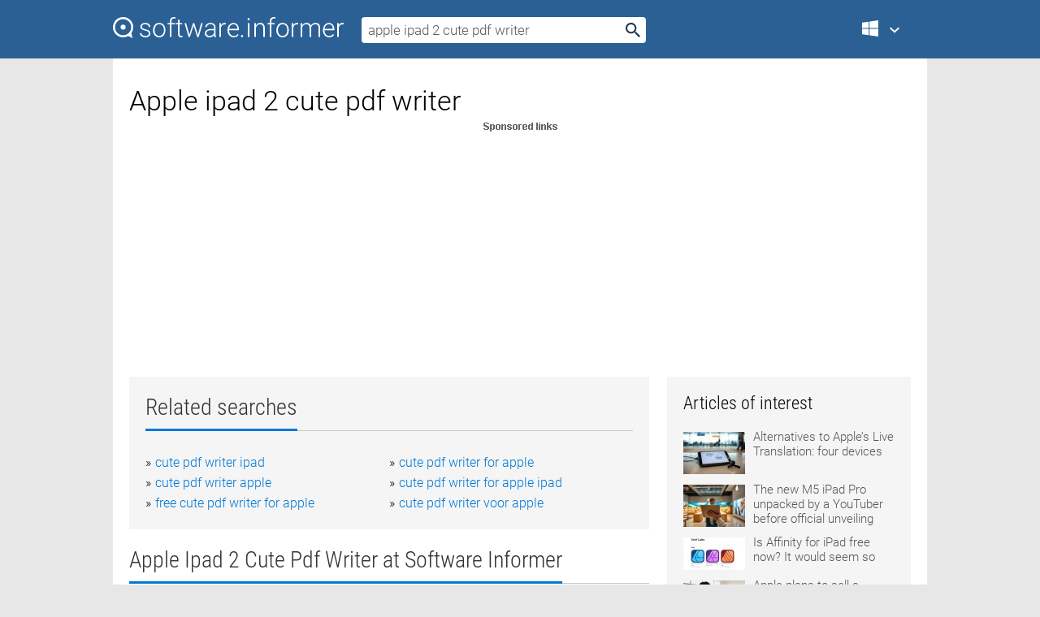

--- FILE ---
content_type: text/html; charset=utf-8
request_url: https://softwaretopic.informer.com/apple-ipad-2-cute-pdf-writer/
body_size: 9685
content:
<!DOCTYPE html>
<html lang="en">
<head>
    <meta charset="UTF-8" />
    <title>Apple ipad 2 cute pdf writer Free Download for Windows</title>
            <meta name="keywords" content="Apple ipad 2 cute pdf writer free Download for Windows, PDF Writer" />
                <meta name="description" content="Free download apple ipad 2 cute pdf writer Files at Software Informer. The bioPDF PDF Writer works as a Microsoft Windows printer and allows you..." />
        <meta name="viewport" content="width=device-width, initial-scale=1" />
    <link rel="shortcut icon" href="https://software.informer.com/favicon.ico" type="image/x-icon" />
            <link rel="canonical" href="https://softwaretopic.informer.com/apple-ipad-2-cute-pdf-writer/"/>
        
    <link rel="preconnect" href="//img.informer.com">
    <link rel="dns-prefetch" href="//img.informer.com">
    <link rel="preconnect" href="//i.informer.com">
    <link rel="dns-prefetch" href="//i.informer.com">
        <link rel="preconnect" href="//www.google-analytics.com">
    <link rel="dns-prefetch" href="//www.google-analytics.com">
    <link rel="preconnect" href="//pagead2.googlesyndication.com">
    <link rel="dns-prefetch" href="//pagead2.googlesyndication.com">
        <link rel="preconnect" href="//hits.informer.com">
    <link rel="dns-prefetch" href="//hits.informer.com">
    <link rel="preload" href="https://img.informer.com/style/fonts/roboto2.ttf" as="font" crossorigin="anonymous">
    <link rel="preload" href="https://img.informer.com/style/fonts/roboto3.ttf" as="font" crossorigin="anonymous">
    <link rel="preload" href="https://img.informer.com/style/fonts/roboto5.ttf" as="font" crossorigin="anonymous">
    <link rel="preload" href="https://img.informer.com/style/fonts/roboto6.ttf" as="font" crossorigin="anonymous">
    <link rel="preload" href="https://img.informer.com/style/fonts/roboto7.ttf" as="font" crossorigin="anonymous"> 

    
    <style>@font-face{font-family:Roboto;font-display:swap;font-style:normal;font-weight:300;src:local('Roboto Light'),local('Roboto-Light'),url(https://img.informer.com/style/fonts/roboto2.ttf) format('truetype')}@font-face{font-family:Roboto;font-display:swap;font-style:normal;font-weight:400;src:local('Roboto'),local('Roboto-Regular'),url(https://img.informer.com/style/fonts/roboto3.ttf) format('truetype')}@font-face{font-family:Roboto;font-display:swap;font-style:normal;font-weight:700;src:local('Roboto Bold'),local('Roboto-Bold'),url(https://img.informer.com/style/fonts/roboto5.ttf) format('truetype')}@font-face{font-family:'Roboto Condensed';font-display:swap;font-style:normal;font-weight:300;src:local('Roboto Condensed Light'),local('RobotoCondensed-Light'),url(https://img.informer.com/style/fonts/roboto6.ttf) format('truetype')}@font-face{font-family:'Roboto Condensed';font-display:swap;font-style:normal;font-weight:400;src:local('Roboto Condensed'),local('RobotoCondensed-Regular'),url(https://img.informer.com/style/fonts/roboto7.ttf) format('truetype')}
body,div,h1,h2,h3,img,li,p,span,ul{padding:0;margin:0}h1,h2,h3{font-weight:300}body img{border:none}li,ul{list-style:none}a,body img,input{outline:none}a{text-decoration:none;color:#0078d6}.container,body{width:100%;box-sizing:border-box}body{height:100%;min-height:100%;min-width:990px;position:relative;font:300 16px "Roboto","Segoe Ui","Helvetica","Ubuntu Regular","Arial",sans-serif;background:#e7e7e7}body>.wrapper_content{background:#fff}body>.wrapper_content .container{padding-left:20px;padding-right:20px}.container{max-width:1010px;margin:auto}.wrapper_content{width:1010px;margin:auto}.header{height:72px;width:100%;min-width:970px;box-sizing:border-box;background-color:#2b6095}.logo{display:block;float:left;width:284px;height:26px;margin-top:21px;margin-left:0}.wrapper_search{margin-left:22px;margin-top:16px;position:relative}.header .wrapper_search{float:left}.wrapper_search input[type=text]{font:17px/32px "Roboto","Segoe Ui","Helvetica","Ubuntu Regular","Arial",sans-serif;border:none;padding:0 46px 0 8px;width:350px;height:32px;color:#5a5a5a!important;display:block;box-sizing:border-box;font-weight:300;margin-top:5px;-o-border-radius:4px;-ms-border-radius:4px;border-radius:4px}.wrapper_search .search_btn{border:none;outline:none;display:block;width:24px;height:24px;position:absolute;top:9px;right:4px;background-color:transparent}.header .right{margin-top:25px;float:right}.wrapper_platform{width:52px;position:relative;float:left;margin-left:28px}.wrapper_platform a:before,.wrapper_platform:before{content:'';display:block;width:24px;height:24px;position:absolute}.wrapper_platform:before{right:0;z-index:5001;top:0}.platform_dropdown a,.wrapper_platform a{position:relative;padding:0 0 0 34px;font-size:18px;color:#39a6ff}.wrapper_platform a:before{left:0;top:-1px}.platform_dropdown,.platforms a.mac:after,.platforms a.windows:after{display:none}.platform_dropdown a{color:#777;display:block;line-height:40px;height:40px;font-size:16px!important}.platform_dropdown a:before{left:12px;top:6px}.header .auth-wrap{position:relative;float:right;margin-left:28px;margin-top:-7px}.header .login_user,.navigation a{display:block;box-sizing:border-box}.header .login_user{overflow:hidden;border-radius:100%;width:36px;height:36px}.header .login_user img{max-width:100%;max-height:100%;border-radius:100%;box-sizing:border-box;width:36px;height:36px}.navigation a{color:#fff;width:100%;height:100%;padding-left:68px;font-size:18px;line-height:40px;position:relative}.navigation a:before,.platforms a:before{content:'';display:block;width:20px;height:20px;position:absolute;left:0;top:0}.platforms{margin-bottom:10px;position:absolute;z-index:50;width:100%;overflow:hidden}.platforms a{background-color:#f5f5f5;border-bottom:1px solid #dce1e5;font-size:18px;padding:14px 0 14px 46px;color:#000;line-height:normal;min-height:48px}.platforms a:before{width:24px;height:24px;left:12px;top:11px}.main_container{margin:auto;padding-top:32px;padding-bottom:30px;min-height:834px}@media all and (max-width:1410px){body:before{display:none}.wrapper_search{margin-left:22px}.wrapper_content{margin:auto;width:1002px}.main_container{margin:auto;min-height:1000px}}@media all and (max-width:1250px){.header{min-width:0}.header .right{padding-right:16px}.header .auth-wrap{margin-left:16px}.wrapper_search input,.wrapper_search input[type=text]{width:370px}.platforms{width:300px;box-shadow:0 0 9px 0 rgba(110,110,110,.34)}.wrapper_content{width:1002px!important;max-width:100%;margin:0 auto}.navigation a{font-size:0;width:114px;height:auto}.platforms a{font-size:18px;width:100%}.main_container{min-height:0;margin:0 auto}}@media all and (max-width:990px){.wrapper_content{width:100%!important}}.adst3{float:right;width:300px;min-height:600px}.title_block{position:relative;margin-bottom:16px}.title_block .headline{color:#333;border-bottom:1px solid #c7c7c7;font:300 28px "Roboto Condensed","Segoe Ui","Helvetica Neue","Ubuntu","Roboto","Arial","Helvetica",sans-serif}.title_block .headline>span{display:inline-block;position:relative;padding-right:16px;padding-bottom:10px}.title_block .headline>span:before{content:'';display:block;width:100%;height:3px;position:absolute;bottom:-1px;left:0;background-color:#0078d6}.title_block h3,h1{display:inline-block}.stars,h1{overflow:hidden}h1{line-height:45px;white-space:normal;text-overflow:ellipsis;max-width:100%;font-size:34px;margin-top:0}.stars{width:73px;height:12px;margin-bottom:10px;margin-top:4px}.adst3{padding:0;margin:0 0 20px 22px}.top_b{width:100%;margin-bottom:20px;max-height:100px}.wrapper_cnt{width:640px;float:left;margin-bottom:40px}@media all and (max-width:600px){.title_block .headline{font-size:18px;font-weight:400}.title_block .headline>span:before{height:2px}}.title_block h3{font-size:26px}.title_block span{font-size:26px}.rprog_rvw{padding:5px 0 0 46px;font-size:14px}.icon32{float:left;width:32px;height:32px;margin:0 10px 10px 0}.ttl1{margin:0;overflow:hidden;font-size:30px;font-weight:100}.ttl{font:200 22px "Roboto Condensed","Segoe Ui","Helvetica Neue","Ubuntu","Roboto","Arial","Helvetica",sans-serif;padding:20px 0;clear:left}.ttl3{font:300 22px "Roboto Condensed","Segoe Ui","Helvetica Neue","Ubuntu","Roboto","Arial","Helvetica",sans-serif;padding:8px;text-align:center;background-color:#f0f0f0;margin-bottom:20px}.tbl_ttl span{padding-right:15px;color:#ababab;white-space:nowrap}.tbl_ttl span:first-child{white-space:normal}.sub{padding:20px 0}.spnsrd{width:91px;height:13px;display:block;margin:auto;background:url(https://img.informer.com/images/v2/term.png) 0 -130px no-repeat}.tbl_ttl span.stars{display:inline-block;height:11px;width:67px;background:url(https://img.informer.com/images/v2/term.png) no-repeat;padding:0;margin:0 4px 0 0}.tbl_ttl span.stars5{background-position:0 0}.tbl_ttl span.developer{width:11px;background:url(https://img.informer.com/images/v2/term.png) no-repeat -79px -92px}.tbl_ttl span.developer,.tbl_ttl span.license,.tbl_ttl span.user{display:inline-block;height:11px;padding:0}.tbl_ttl span.user{background:url(https://img.informer.com/images/v2/term.png) no-repeat -82px -66px;width:9px}.tbl_ttl span.license{width:10px;background:url(https://img.informer.com/images/v2/term.png) no-repeat -81px -14px}.rltdsrch ul{line-height:1.6;padding-top:10px}.rltdsrch ul li{display:inline-block;width:46%;margin-right:20px;list-style-type:none;white-space:nowrap}.rltdsrch li:before{content:"»";margin-right:5px}.rltdsrch a{text-decoration:none}.search_item{padding:0 0 5px;margin:15px 0 0;clear:both;border-bottom:1px solid #d0d0d0}.search_item:after{display:block;content:'';clear:both}.search_item:last-child{border-bottom:none}.search_item:last-child:after{padding-bottom:10px!important}.pr_info{float:left;max-width:71%}.pr_title{display:inline-block;max-width:440px;position:relative;white-space:nowrap}.pr_title a{font-size:24px;font-weight:100;line-height:32px;display:block;float:left;padding:0;white-space:pre-line}.search_item .pr_dnld{position:relative;width:130px;float:right;margin:10px 0 10px 10px}.prterm_info_a{position:relative;top:0;display:block;width:90px;text-align:center;color:#fff;background-color:#7fba00;font-size:18px;line-height:41px;height:40px;padding:0 20px;-o-border-radius:5px;-ms-border-radius:5px;border-radius:5px}.prog_text_full{font-size:14px;color:#828282}.prog_text_full span{font-weight:400;display:inline-block;background:#ececec;color:#333}.prog_text_full:before{content:'... '}.prog_text_full:after{content:'...'}.pr_icon,.rprog .pr_dnld{float:left;position:relative}.rprog .pr_dnld{float:right;margin-left:4%;margin-right:0;margin-top:0;min-width:91px}.program_item{margin-bottom:20px}.btn_dnld{color:#fff;background-color:#689f38;font-size:14px;line-height:25px;padding:0 32px 0 7px;position:relative;display:block;border-radius:5px;font-weight:400}.btn_dnld:before{content:'';display:block;position:absolute;top:5px;right:8px;width:15px;height:15px}p{margin-bottom:5px}.user_rate{float:left;width:75px;text-align:center;color:#ababab;font-size:14px;margin-top:5px;margin-left:35px}.set_pr_rate{line-height:1;position:relative}.set_pr_rate span{position:absolute;left:75px}.set_pr_rate div{background:url(https://img.informer.com/images/v2/rate.png) 0 0 no-repeat;height:11px;width:67px;display:inline-block;margin-bottom:2px}div.erate5{background-position:0 -217px}.articl img{float:left;margin:3px 10px 10px 0;max-width:76px}.articl div{clear:left;margin-top:0;overflow:hidden}.articl a,.srch_most a{color:#555}.articl div a{padding-bottom:10px;display:block;font-size:15px}.srch_most{line-height:1.5}.srch_most span.srchmost{display:block;height:22px;margin-bottom:14px;width:100%}.block{background:#f5f5f5;padding:20px;margin:0 0 20px}body>.wrapper_content{overflow-x:hidden}.wrapper_platform>a{color:transparent;width:18px;display:inline-block}.menu_button,.search_button{position:absolute;top:50%;margin-top:-16px;padding:5px;width:22px;height:22px;z-index:650;display:none;font-size:0}.menu_button{background:url(//img.informer.com/images/v2/menu_sprite.png) no-repeat -22px -74px;left:10px}.search_button{right:10px}@media all and (max-width:1250px) and (min-width:997px){.header{z-index:100}.navigation a{font-size:15px;width:auto}.navigation>a{font-size:0}.platforms{box-shadow:none}}@media all and (max-width:1027px){body{min-width:320px}}@media only screen and (max-width:996px){.adapt3 .logo img,.header .right,.header .wrapper_search{display:none}.menu_button,.search_button{display:block}.header{background-color:#003a68;height:56px;position:relative}.logo{display:block;position:absolute;margin:17px 0 0 -109px;left:50%;right:0;height:20px;width:218px}.adapt3 .logo .logo_m{height:56px;margin-top:-18px}header .right_overlay{display:none;position:fixed;margin-left:246px;top:0;bottom:0;width:1000px;background-color:rgba(0,0,0,.7);z-index:1000}.navigation a{font-size:15px;width:auto;color:#333}.platforms{width:100%;box-shadow:none}.header .auth-wrap{float:none;margin:0;background-color:#003a68;height:56px;padding:10px 18px;box-sizing:border-box}.header .login_user{float:left;margin-right:10px}.wrapper_platform{position:absolute;top:178px;margin:0;left:0;right:0;float:none;width:auto}.wrapper_platform.for_mobiles .platform_dropdown{display:block!important;width:100%;position:absolute;top:-122px;left:0;z-index:5000;box-sizing:border-box}.wrapper_platform.for_mobiles .windows:first-child{display:none}.platforms a,.wrapper_platform a,.wrapper_platform>a{font-size:16px!important;line-height:inherit;height:auto;color:#333;padding:10px 18px 10px 72px;display:block;text-decoration:none;min-height:0;background-color:#fff}.platforms a{border-bottom:none}.navigation a:before,.platforms a:before{content:'';display:block;width:24px;height:24px;position:absolute;left:18px;top:50%;margin-top:-12px}.wrapper_platform:before{display:none}.wrapper_platform a:before{left:18px;top:50%;margin-top:-12px}.wrapper_content{width:100%;margin:0}.container{max-width:none}.main_container{padding:20px 15px}.wrapper_cnt.wrapper_cnt{width:100%;float:none}body.adapt3 .adst3{padding:0;width:100%;min-height:inherit;margin:auto auto 35px}}@media all and (max-width:600px){.aa-300{width:100%;max-height:250px}.main_container{padding:10px}h1{font-size:18px;line-height:24px;font-weight:400}}@media only screen and (max-width:424px){.logo{width:194px;margin:19px 0 0 -97px}.adapt3 .logo .logo_m{margin-top:-20px}}</style></head>
<body class="adapt3 main3">

<header>
<div class="header" id="top">
    <div class="wrapper_content">
        <a href="javascript:void(0)" class="menu_button">Menu</a>
        <a href="https://softwaretopic.informer.com/" class="logo"
            title="Software downloads and reviews">
            <img src="https://img.informer.com/images/v3/logo_si_white.svg" alt="Software Informer"/>
            <div class="logo_m"></div>
        </a>
        <div class="wrapper_search">
                        <form onsubmit="if(this.search.value==='apple ipad 2 cute pdf writer' || this.search.value.replace(/\s/g, '')==='')
                {alert('Please type in your search query');return false;}
                this.go.disabled=true; this.go.className='search_btn search_btn2';" id="search_form"
                action="https://software.informer.com/search/" method="get" accept-charset="utf-8" class="searchform">
                <input type="text" name="search" size="18" maxlength="256" id="search_inp"
                        onfocus="this.setAttribute('autocomplete','off');if(this.value=='apple ipad 2 cute pdf writer')
                        {this.value=''; this.style.color='#000'}"
                        onblur="if(this.value==='') {this.value='apple ipad 2 cute pdf writer'; this.style.color='#999';}"
                        onkeyup="ajax_showOptions(this,'',event);"
                        style="color:#999"
                        value="apple ipad 2 cute pdf writer" />
                <input type="submit" class="search_btn" name="go" value="&nbsp;" id="go"/>
            </form>
        </div>
        <div class="right">
            <div class="wrapper_platform navigation for_mobiles" onclick="show_cat()">
                <a href="javascript:void(0);" class="windows">Windows</a>
                <div class="platform_dropdown platforms" style="display:none;">
                <nav>
                    <a href="https://macdownload.informer.com/" class="mac">Mac</a>
                    <a href="https://software.informer.com/" class="windows">Windows</a>
                </nav>
                </div>
            </div>
            <div id="auth-block" class="auth-wrap"></div>
        </div>

        <a href="javascript:void(0);" onclick="wrpr_search()" class="search_button">Search</a>
    </div>
</div>

<div class="right_overlay" onclick="um_hide()"></div>

</header>


<div class="wrapper_content with_line">
    <div class="container main_container">

                <script>
            var img = new Image(1,1);
            img.src = "https://softwaretopic.informer.com/ajax/log_hit2.php?f=&r=" + Math.round(100000 * Math.random());
        </script>
        
        <div class="ttl1">
    <h1 class="h1">Apple ipad 2 cute pdf writer</h1>
</div>

    <span class="spnsrd"></span>
<div class="top_b">
    <script async src="//pagead2.googlesyndication.com/pagead/js/adsbygoogle.js"></script>
<!-- Softwaretopic / Leaderboard (970x90) ATF -->
<ins class="adsbygoogle"
    style="display:block"
    data-ad-client="ca-pub-4821006852914359"
    data-ad-slot="5514242228"
    data-ad-format="auto"
    ></ins>
<script>
 (adsbygoogle = window.adsbygoogle || []).push({});
</script>
</div>

<div class="wrapper_cnt">
        <div class="rltdsrch block a_black">
        <div class="title_block">
            <div class="headline"><div><h3>Related searches</h3></div></div>
        </div>
        <ul>
                            <li><a href="/cute-pdf-writer-ipad/">cute pdf writer ipad</a></li>
                            <li><a href="/cute-pdf-writer-for-apple/">cute pdf writer for apple</a></li>
                            <li><a href="/cute-pdf-writer-apple/">cute pdf writer apple</a></li>
                            <li><a href="/cute-pdf-writer-for-apple-ipad/">cute pdf writer for apple ipad</a></li>
                            <li><a href="/free-cute-pdf-writer-for-apple/">free cute pdf writer for apple</a></li>
                            <li><a href="/cute-pdf-writer-voor-apple/">cute pdf writer voor apple</a></li>
                    </ul>
    </div>
    
    <div class="title_block">
        <div class="headline"><div><h3>Apple Ipad 2 Cute Pdf Writer</h3> at Software Informer</div></div>
    </div>
    <div id="search_r">
            <!-- search_rn -->
                    <div class="search_item">
                <div class="pr_icon">
                                            <img src="https://img.informer.com/icons/png/32/2751/2751098.png" class="icon32" alt="PDF Writer"/>
                                    </div>
                <div class="pr_info">
                    <div class="pr_title">
                        <a href="https://pdf-writer3.software.informer.com/" title="PDF Writer 2025.2.0.2">PDF Writer 2025.2.0.2</a>
                                                    <span class="free">Free</span>
                                            </div>
                    <p class="prog_text">A Windows printer that creates PDF documents from any application.</p>
                    <p class="prog_text_full">The bioPDF <span>PDF</span> <span>Writer</span> works as a  ...  you to <span>write</span> <span>PDF</span> documents from </p>                </div>
                    <div class="user_rate">
                        <div class="set_pr_rate">
                            <div class="erate4" title="8 votes"></div><span>8</span>
                                                    </div>
                    </div>
                                    <div class="pr_dnld">
                        <a target="_blank" class="prterm_info_a" href="https://pdf-writer3.software.informer.com/">Download</a>
                    </div>
                
            </div>
            </div>
            <span class="spnsrd"></span>
        <div class="aa-300" style="margin: 0 0 25px 0; padding: 0; text-align: center;">
        <script async src="//pagead2.googlesyndication.com/pagead/js/adsbygoogle.js"></script>
<!-- Softwaretopic / Leaderboard #2 (468x60) ATF -->
<ins class="adsbygoogle"
    style="display:block"
    data-ad-client="ca-pub-4821006852914359"
    data-ad-slot="8247382627"
    data-ad-format="auto"
    ></ins>
<script>
    (adsbygoogle = window.adsbygoogle || []).push({});
</script>
    </div>

    <div class="tbl_ttl clearfix">
    </div>            <div style="padding:0 0 20px 46px;">
            <a href="#nonreviewed">See non-reviewed apple ipad 2 cute pdf writer software</a>
        </div>
        <div class="space2"> </div>

    <div class="ttl3">
        More Apple Ipad 2 Cute Pdf Writer    </div>
    <div class="space2"> </div>

    <div class="title_block">
        <div class="headline"><div>Apple Ipad 2 Cute Pdf Writer in introduction</div></div>
    </div>
        <div class="tbl_ttl clearfix">
            <!-- search_rn -->
        			<div class="program_item">
							<img src="https://img.informer.com/icons/png/32/37/37758.png" class="icon32" alt="PDF Writer Pro"/>
			
			<div class="rprog">
				<h2 class="rprog">
					<a href="https://pdf-writer-pro.informer.com/" title="PDF Writer Pro 2.0">PDF Writer Pro 2.0</a>
				</h2>
									<div class="pr_dnld">
						<a target="_blank" class="btn_dnld" href="https://pdf-writer-pro.informer.com/">Download</a>
					</div>
							</div>
			<div class="rprog_rvw">
									<span>
						<span title="4.6" class="stars stars5"></span> 5					</span>
													<span><span class="developer"></span>&nbsp;Amic Utilities</span>
													<span><span class="user"></span>&nbsp;743</span>
				
									<span><span class="license"></span>&nbsp;Shareware</span>
											</div>
			<div style="padding:5px 0 5px 46px;">PDF Writer Pro enables you to convert any document into a pdf file.</div>
           </div>
        			<div class="program_item">
							<img src="https://img.informer.com/icons/png/32/8789/8789287.png" class="icon32" alt="PDF Writer - bioPDF"/>
			
			<div class="rprog">
				<h2 class="rprog">
					<a href="https://pdf-writer-biopdf.informer.com/" title="PDF Writer - bioPDF 14.5.0.2974">PDF Writer - bioPDF 14.5.0.2974</a>
				</h2>
									<div class="pr_dnld">
						<a target="_blank" class="btn_dnld" href="https://pdf-writer-biopdf.informer.com/">Download</a>
					</div>
							</div>
			<div class="rprog_rvw">
									<span>
						<span title="3.7" class="stars stars4"></span> 3					</span>
													<span><span class="developer"></span>&nbsp;bioPDF</span>
													<span><span class="user"></span>&nbsp;6,526</span>
				
									<span><span class="license"></span>&nbsp;Shareware</span>
											</div>
			<div style="padding:5px 0 5px 46px;">Create PDF documents from Windows applications using a virtual printer.</div>
           </div>
        			<div class="program_item">
							<img src="https://img.informer.com/icons/png/32/4722/4722282.png" class="icon32" alt="PDFill PDF Writer"/>
			
			<div class="rprog">
				<h2 class="rprog">
					<a href="https://pdfill-pdf-writer.software.informer.com/" title="PDFill PDF Writer 9.0.9">PDFill PDF Writer 9.0.9</a>
				</h2>
									<div class="pr_dnld">
						<a target="_blank" class="btn_dnld" href="https://pdfill-pdf-writer.software.informer.com/">Download</a>
					</div>
							</div>
			<div class="rprog_rvw">
									<span>
						<span title="4.3" class="stars stars4"></span> 9					</span>
													<span><span class="developer"></span>&nbsp;PlotSoft L.L.C.</span>
													<span><span class="user"></span>&nbsp;38</span>
				
									<span><span class="license"></span>&nbsp;Freeware</span>
											</div>
			<div style="padding:5px 0 5px 46px;">Completely FREE PDF Writer, PDF Printer, PDF Creator or PDF Converter.</div>
           </div>
        			<div class="program_item">
							<img src="https://img.informer.com/icons/png/32/3687/3687240.png" class="icon32" alt="Lizard Safeguard PDF Writer"/>
			
			<div class="rprog">
				<h2 class="rprog">
					<a href="https://lizard-safeguard-pdf-writer.software.informer.com/" title="Lizard Safeguard PDF Writer 3.0.8">Lizard Safeguard PDF Writer 3.0.8</a>
				</h2>
									<div class="pr_dnld">
						<a target="_blank" class="btn_dnld" href="https://lizard-safeguard-pdf-writer.software.informer.com/">Download</a>
					</div>
							</div>
			<div class="rprog_rvw">
									<span>
						<span title="3" class="stars stars3"></span> 2					</span>
													<span><span class="developer"></span>&nbsp;LockLizard</span>
													<span><span class="user"></span>&nbsp;41</span>
				
									<span><span class="license"></span>&nbsp;Shareware</span>
											</div>
			<div style="padding:5px 0 5px 46px;">It stops unauthorized distribution of your PDF documents and files.</div>
           </div>
        			<div class="program_item">
							<img src="https://img.informer.com/images/default_icon/default_32_0.png" class="icon32" alt="PDF-Writer.NET for Visual Studio .NET"/>
			
			<div class="rprog">
				<h2 class="rprog">
					<a href="https://pdf-writer-netv6-4-0-0-build-enterprise.software.informer.com/" title="PDF-Writer.NET for Visual Studio .NET 6.50.205">PDF-Writer.NET for Visual Studio .NET 6.50.205</a>
				</h2>
									<div class="pr_dnld">
						<a target="_blank" class="btn_dnld" href="https://pdf-writer-netv6-4-0-0-build-enterprise.software.informer.com/">Download</a>
					</div>
							</div>
			<div class="rprog_rvw">
													<span><span class="developer"></span>&nbsp;dbAutoTrack Ltd.</span>
													<span><span class="user"></span>&nbsp;20</span>
				
									<span><span class="license"></span>&nbsp;Shareware</span>
											</div>
			<div style="padding:5px 0 5px 46px;">It is a program designed for creating standard PDF files from their apps.</div>
           </div>
            </div>
            <div class="title_block">
            <div class="headline"><div>Additional titles, containing apple ipad 2 cute pdf writer</div></div>
        </div>
        <div class="tbl_ttl clearfix">
            <!-- search_rn -->
        			<div class="program_item">
							<img src="https://img.informer.com/icons/png/32/2450/2450818.png" class="icon32" alt="3herosoft DVD to iPad Converter"/>
			
			<div class="rprog">
				<h2 class="rprog">
					<a href="https://3herosoft-dvd-to-ipad-converter.software.informer.com/" title="3herosoft DVD to iPad Converter 4.1.0.0503">3herosoft DVD to iPad Converter 4.1.0.0503</a>
				</h2>
									<div class="pr_dnld">
						<a target="_blank" class="btn_dnld" href="https://3herosoft-dvd-to-ipad-converter.software.informer.com/">Download</a>
					</div>
							</div>
			<div class="rprog_rvw">
													<span><span class="developer"></span>&nbsp;3herosoft</span>
													<span><span class="user"></span>&nbsp;7</span>
				
									<span><span class="license"></span>&nbsp;Shareware</span>
											</div>
			<div style="padding:5px 0 5px 46px;">3herosoft DVD to iPad Converter hekps Apple iPad users to watch DVD movies.</div>
           </div>
        			<div class="program_item">
							<img src="https://img.informer.com/icons/png/32/2856/2856407.png" class="icon32" alt="Eahoosoft DVD to iPad Converter"/>
			
			<div class="rprog">
				<h2 class="rprog">
					<a href="https://eahoosoft-dvd-to-ipad-converter.software.informer.com/" title="Eahoosoft DVD to iPad Converter 2.01">Eahoosoft DVD to iPad Converter 2.01</a>
				</h2>
									<div class="pr_dnld">
						<a target="_blank" class="btn_dnld" href="https://eahoosoft-dvd-to-ipad-converter.software.informer.com/">Download</a>
					</div>
							</div>
			<div class="rprog_rvw">
									<span>
						<span title="5" class="stars stars5"></span> 15					</span>
													<span><span class="developer"></span>&nbsp;Eahoosoft, Inc.</span>
													<span><span class="user"></span>&nbsp;4</span>
				
									<span><span class="license"></span>&nbsp;Shareware</span>
											</div>
			<div style="padding:5px 0 5px 46px;">It is designed for Apple iPad users to watch DVD movies on iPad’s screen.</div>
           </div>
        			<div class="program_item">
							<img src="https://img.informer.com/icons/png/32/3128/3128764.png" class="icon32" alt="PDFill FREE PDF and Image Writer"/>
			
			<div class="rprog">
				<h2 class="rprog">
					<a href="https://pdfill-free-pdf-and-image-writer.software.informer.com/" title="PDFill FREE PDF and Image Writer 10.0">PDFill FREE PDF and Image Writer 10.0</a>
				</h2>
									<div class="pr_dnld">
						<a target="_blank" class="btn_dnld" href="https://pdfill-free-pdf-and-image-writer.software.informer.com/">Download</a>
					</div>
							</div>
			<div class="rprog_rvw">
									<span>
						<span title="3.7" class="stars stars4"></span> 3					</span>
													<span><span class="developer"></span>&nbsp;PlotSoft LLC</span>
													<span><span class="user"></span>&nbsp;61</span>
				
									<span><span class="license"></span>&nbsp;Freeware</span>
											</div>
			<div style="padding:5px 0 5px 46px;">Completely FREE PDF Writer, PDF Printer, PDF Creator or PDF Converter...</div>
           </div>
        			<div class="program_item">
							<img src="https://img.informer.com/icons/png/32/200/200690.png" class="icon32" alt="PDF Printer"/>
			
			<div class="rprog">
				<h2 class="rprog">
					<a href="https://pdf-printer.software.informer.com/" title="PDF Printer 1.0">PDF Printer 1.0</a>
				</h2>
									<div class="pr_dnld">
						<a target="_blank" class="btn_dnld" href="https://pdf-printer.software.informer.com/">Download</a>
					</div>
							</div>
			<div class="rprog_rvw">
													<span><span class="developer"></span>&nbsp;DigiTech Solutions</span>
													<span><span class="user"></span>&nbsp;147</span>
				
											</div>
			<div style="padding:5px 0 5px 46px;">PDF Print Pro combines the three-in-one functionality of a PDF writer, PDF print.</div>
           </div>
        			<div class="program_item">
							<img src="https://img.informer.com/icons/png/32/63/63970.png" class="icon32" alt="e-PDF Document Converter"/>
			
			<div class="rprog">
				<h2 class="rprog">
					<a href="https://e-pdf-document-converter.software.informer.com/" title="e-PDF Document Converter 2.1.0.1">e-PDF Document Converter 2.1.0.1</a>
				</h2>
									<div class="pr_dnld">
						<a target="_blank" class="btn_dnld" href="https://e-pdf-document-converter.software.informer.com/">Download</a>
					</div>
							</div>
			<div class="rprog_rvw">
									<span>
						<span title="3.4" class="stars stars3"></span> 29					</span>
													<span><span class="developer"></span>&nbsp;e-PDFConverter Inc</span>
													<span><span class="user"></span>&nbsp;151</span>
				
									<span><span class="license"></span>&nbsp;Shareware</span>
											</div>
			<div style="padding:5px 0 5px 46px;">batch create pdf from any application with pdf writer and pdf creator.</div>
           </div>
        			<div class="program_item">
							<img src="https://img.informer.com/icons/png/32/74/74309.png" class="icon32" alt="NowPDF Writer"/>
			
			<div class="rprog">
				<h2 class="rprog">
					<a href="https://nowpdf-writer.software.informer.com/" title="NowPDF Writer 1.0.0.1">NowPDF Writer 1.0.0.1</a>
				</h2>
									<div class="pr_dnld">
						<a target="_blank" class="btn_dnld" href="https://nowpdf-writer.software.informer.com/">Download</a>
					</div>
							</div>
			<div class="rprog_rvw">
													<span><span class="developer"></span>&nbsp;NowPDF and InternetEx, LLC</span>
													<span><span class="user"></span>&nbsp;6</span>
				
									<span><span class="license"></span>&nbsp;Commercial</span>
											</div>
			<div style="padding:5px 0 5px 46px;">The NowPDF Writer turns any windows program in to a PDF Writer.</div>
           </div>
        			<div class="program_item">
							<img src="https://img.informer.com/icons/png/32/4097/4097013.png" class="icon32" alt="Real PDF Writer"/>
			
			<div class="rprog">
				<h2 class="rprog">
					<a href="https://real-pdf-writer.software.informer.com/" title="Real PDF Writer 3.0.5660.1001">Real PDF Writer 3.0.5660.1001</a>
				</h2>
									<div class="pr_dnld">
						<a target="_blank" class="btn_dnld" href="https://real-pdf-writer.software.informer.com/">Download</a>
					</div>
							</div>
			<div class="rprog_rvw">
									<span>
						<span title="3.5" class="stars stars4"></span> 46					</span>
													<span><span class="developer"></span>&nbsp;Real Software Solutions</span>
													<span><span class="user"></span>&nbsp;196</span>
				
									<span><span class="license"></span>&nbsp;Shareware</span>
											</div>
			<div style="padding:5px 0 5px 46px;">Real PDF Writer allows you create and optimize PDF output for its intended use.</div>
           </div>
        			<div class="program_item">
							<img src="https://img.informer.com/icons/png/32/2691/2691021.png" class="icon32" alt="Drafix PDF Writer"/>
			
			<div class="rprog">
				<h2 class="rprog">
					<a href="https://drafix-pdf-writer.software.informer.com/" title="Drafix PDF Writer 2.7.1.1">Drafix PDF Writer 2.7.1.1</a>
				</h2>
									<div class="pr_dnld">
						<a target="_blank" class="btn_dnld" href="https://drafix-pdf-writer.software.informer.com/">Download</a>
					</div>
							</div>
			<div class="rprog_rvw">
									<span>
						<span title="1" class="stars stars1"></span> 2					</span>
													<span><span class="developer"></span>&nbsp;Drafix Software, Inc.</span>
													<span><span class="user"></span>&nbsp;55</span>
				
									<span><span class="license"></span>&nbsp;Freeware</span>
											</div>
			<div style="padding:5px 0 5px 46px;">Drafix PDF Writer is a virtual printer that allows you to create PDF files.</div>
           </div>
        			<div class="program_item">
							<img src="https://img.informer.com/icons/png/32/2381/2381101.png" class="icon32" alt="OakMpeg iPad Video Converter"/>
			
			<div class="rprog">
				<h2 class="rprog">
					<a href="https://oakmpeg-ipad-video-converter.software.informer.com/" title="OakMpeg iPad Video Converter ">OakMpeg iPad Video Converter </a>
				</h2>
									<div class="pr_dnld">
						<a target="_blank" class="btn_dnld" href="https://oakmpeg-ipad-video-converter.software.informer.com/">Download</a>
					</div>
							</div>
			<div class="rprog_rvw">
													<span><span class="developer"></span>&nbsp;OakMPEG Inc</span>
								
									<span><span class="license"></span>&nbsp;Shareware</span>
											</div>
			<div style="padding:5px 0 5px 46px;">It converts videos for Apple iPad, iPod Touch, iPod Class, iPod NANO, iPhone.</div>
           </div>
        			<div class="program_item">
							<img src="https://img.informer.com/icons/png/32/5406/5406412.png" class="icon32" alt="WonderFox DVD to iPad Ripper"/>
			
			<div class="rprog">
				<h2 class="rprog">
					<a href="https://wonderfox-dvd-to-ipad-ripper.software.informer.com/" title="WonderFox DVD to iPad Ripper 2.0">WonderFox DVD to iPad Ripper 2.0</a>
				</h2>
									<div class="pr_dnld">
						<a target="_blank" class="btn_dnld" href="https://wonderfox-dvd-to-ipad-ripper.software.informer.com/">Download</a>
					</div>
							</div>
			<div class="rprog_rvw">
									<span>
						<span title="3.8" class="stars stars4"></span> 25					</span>
													<span><span class="developer"></span>&nbsp;WonderFox Soft (DVD Ripper)</span>
													<span><span class="user"></span>&nbsp;2</span>
				
									<span><span class="license"></span>&nbsp;Shareware</span>
											</div>
			<div style="padding:5px 0 5px 46px;">Focus on converting video/DVD to Apple iPad, Up to 50X faster conversion speed.</div>
           </div>
            </div>    
            <div class="title_block" id="nonreviewed">
            <div class="headline"><div>Non-reviewed</div></div>
        </div>
        <div class="tbl_ttl clearfix">
            <!-- search_rn -->
        			<div class="program_item">
							<img src="https://img.informer.com/images/default_icon/default_32_2.png" class="icon32" alt="Cute PDF Writer"/>
			
			<div class="rprog">
				<h2 class="rprog">
					<a href="https://cute-pdf-writer.software.informer.com/" title="Cute PDF Writer 2.8">Cute PDF Writer 2.8</a>
				</h2>
									<div class="pr_dnld">
						<a target="_blank" class="btn_dnld" href="https://cute-pdf-writer.software.informer.com/">Download</a>
					</div>
							</div>
			<div class="rprog_rvw">
									<span>
						<span title="4" class="stars stars4"></span> 1					</span>
													<span><span class="developer"></span>&nbsp;Arco Soft</span>
													<span><span class="user"></span>&nbsp;91</span>
				
											</div>
			
           </div>
        			<div class="program_item">
							<img src="https://img.informer.com/images/default_icon/default_32_2.png" class="icon32" alt="iPad Stylus Apple iPad Accessories eBay"/>
			
			<div class="rprog">
				<h2 class="rprog">
					<a href="https://ipad-stylus-apple-ipad-accessories-ebay.software.informer.com/" title="iPad Stylus Apple iPad Accessories eBay ">iPad Stylus Apple iPad Accessories eBay </a>
				</h2>
									<div class="pr_dnld">
						<a target="_blank" class="btn_dnld" href="https://ipad-stylus-apple-ipad-accessories-ebay.software.informer.com/">Download</a>
					</div>
							</div>
			<div class="rprog_rvw">
													<span><span class="developer"></span>&nbsp;iPad Stylus _ Apple iPad Accessories _ eBay</span>
													<span><span class="user"></span>&nbsp;1</span>
				
											</div>
			
           </div>
        			<div class="program_item">
							<img src="https://img.informer.com/images/default_icon/default_32_1.png" class="icon32" alt="Introducing Adobe Photoshop Fix for Apple iPhone and Apple iPad - Video đã phát trên - VTV.VN"/>
			
			<div class="rprog">
				<h2 class="rprog">
					<a href="https://introducing-adobe-photoshop-fix-for-appl.software.informer.com/" title="Introducing Adobe Photoshop Fix for Apple iPhone and Apple iPad - Video đã phát trên - VTV.VN ">Introducing Adobe Photoshop Fix for Apple iPhone and Apple iPad - Video đã phát trên - VTV.VN </a>
				</h2>
									<div class="pr_dnld">
						<a target="_blank" class="btn_dnld" href="https://introducing-adobe-photoshop-fix-for-appl.software.informer.com/">Download</a>
					</div>
							</div>
			<div class="rprog_rvw">
													<span><span class="developer"></span>&nbsp;http://play.wikia.com/wiki/Defending_the_Caveman/</span>
													<span><span class="user"></span>&nbsp;1</span>
				
											</div>
			
           </div>
            </div>    
</div>

                <div class="adst3">
                            <div class="articl block">
    <div class="ttl sub" style="padding-top:0;">
       Articles of interest
    </div>
        <div>
        <a href="https://software.informer.com/Stories/alternatives-to-apples-live-translation-four-devices.html">
            <img src="https://img.informer.com/articles_uploads/5/5099/thumb/Four%20alternatives%20for%20Apples%20Live%20Translation-76x.jpg" alt="Alternatives to Apple’s Live Translation: four devices" width="76">
            <span>Alternatives to Apple’s Live Translation: four devices</span>
        </a>
    </div>
        <div>
        <a href="https://software.informer.com/Stories/the-new-m5-ipad-pro-unpacked-by-a-youtuber-before-official-unveiling.html">
            <img src="https://img.informer.com/articles_uploads/5/5102/thumb/The%20new%20M5%20iPad%20Pro%20unpacked%20by%20a%20YouTuber%20before%20official%20unveiling-76x.png" alt="The new M5 iPad Pro unpacked by a YouTuber before official unveiling" width="76">
            <span>The new M5 iPad Pro unpacked by a YouTuber before official unveiling</span>
        </a>
    </div>
        <div>
        <a href="https://software.informer.com/Stories/is-affinity-for-ipad-free-now-it-would-seem-so.html">
            <img src="https://img.informer.com/articles_uploads/5/5113/thumb/Affinity%20apps%20for%20iPad.%20Snapped%20at%20apps.apple.com-76x.jpg" alt="Is Affinity for iPad free now? It would seem so" width="76">
            <span>Is Affinity for iPad free now? It would seem so</span>
        </a>
    </div>
        <div>
        <a href="https://software.informer.com/Stories/apple-plans-to-sell-a-cheaper-macbook-what-is-it-going-to-be.html">
            <img src="https://img.informer.com/articles_uploads/5/5121/thumb/Cheaper%20MacBook-76x.jpg" alt="Apple plans to sell a cheaper MacBook: what is it going to be?" width="76">
            <span>Apple plans to sell a cheaper MacBook: what is it going to be?</span>
        </a>
    </div>
        <div>
        <a href="https://software.informer.com/Stories/apple-unveils-best-apps-and-games-of-2025-app-store-awards-winners.html">
            <img src="https://img.informer.com/articles_uploads/5/5124/thumb/Apple%20Unveils%20Best%20Apps%20and%20Games%20of%202025%20App%20Store%20Awards%20Winners-76x.png" alt="Apple Unveils Best Apps and Games of 2025: App Store Awards Winners" width="76">
            <span>Apple Unveils Best Apps and Games of 2025: App Store Awards Winners</span>
        </a>
    </div>
        <div class="clear"></div>
    <a class="all" href="https://software.informer.com/Stories/"><i>›</i> All articles</a>
</div>                                        
<div class="srch_most block" id="most_recent">
    <span class="clmn_h srchmost"></span>
    <div><span>&raquo;</span>&nbsp;<a href="https://softwaretopic.informer.com/delphi-code-streaming-video-mpeg4/">delphi code streaming video mpeg4</a>
</div><div><span>&raquo;</span>&nbsp;<a href="https://softwaretopic.informer.com/pipe-support-dwg/">pipe support dwg</a>
</div><div><span>&raquo;</span>&nbsp;<a href="https://softwaretopic.informer.com/recover-security-box-file/">recover security box file</a>
</div><div><span>&raquo;</span>&nbsp;<a href="https://softwaretopic.informer.com/eagle-pace-software-download/">eagle pace software download</a>
</div><div><span>&raquo;</span>&nbsp;<a href="https://softwaretopic.informer.com/french-word-editing-software/">french word editing software</a>
</div><div><span>&raquo;</span>&nbsp;<a href="https://softwaretopic.informer.com/skin-color-source-code/">skin color source code</a>
</div><div><span>&raquo;</span>&nbsp;<a href="https://softwaretopic.informer.com/access-date-conversion-arabic/">access date conversion arabic</a>
</div><div><span>&raquo;</span>&nbsp;<a href="https://softwaretopic.informer.com/open-file-paradox-ubuntu/">open file paradox ubuntu</a>
</div><div><span>&raquo;</span>&nbsp;<a href="https://softwaretopic.informer.com/indian-couples-live/">indian couples live</a>
</div></div>                        <div class="dnld_client">
                <a href="https://files.informer.com/siinst.exe"><img src="https://img.informer.com/images/v2/btndownloadsi.png"
                    alt="Download Software Informer Client" width="300" height="118"></a>
            </div>
        </div>
        
    </div>
</div>


<footer id="footer">
        <div class="footer_content">
            <div class="footer_items_wrap">

                <div class="footer_item">
                        <p>About us</p>
                        <ul>
                                <li><a href="https://software.informer.com/about.html">Who we are</a></li>
                                <li><a href="https://news.software.informer.com/">News</a></li>
                                <li><a href="https://software.informer.com/privacy.html">Terms</a></li>
                                <li><a href="https://www.informer.com/privacy-policy/">Privacy policy</a></li>
                                <li><a href="https://www.informer.com/cookie-policy/">Cookie policy</a></li>
                        </ul>
                </div>

                <div class="footer_item footer_item2">
                        <p>Users</p>
                        <ul>
                                <li><a href="https://users.software.informer.com/">Members</a></li>
                                <li><a href="https://software.informer.com/forum/">Forum</a></li>
                                <li><a href="https://software.informer.com/help.html">FAQ</a></li>
                                <li><a href="https://support.informer.com/?start&win">Feedback &amp; support</a></li>
                        </ul>
                </div>

                <div class="footer_item">
                        <p>Developers</p>
                        <ul>
                                <li><a href="https://software.informer.com/advertising.html">Advertising</a></li>
                                <li><a href="https://software.informer.com/partners.php">General information</a></li>
                                <li><a href="https://software.informer.com/partners.php#9">Submit/Update program</a></li>
                                <li><a href="https://software.informer.com/dmca.php">DMCA</a></li>
                        </ul>
                </div>

                <div class="footer_item footer_item2">
                        <p>Software</p>
                        <ul>
                                <li><a href="https://answers.informer.com/">Answers</a></li>
                                <li><a href="https://software.informer.com/software/">Top software</a></li>
                                <li><a href="https://formac.informer.com/">forMac</a></li>
                        </ul>
                </div> 
            </div>

            <div class="copy">
                                <div class="footer_item footer_social">
                    <ul>
                        <li class="fb"><a href="https://www.facebook.com/softwareinformercom/" rel="noopener" target="_blank">FB</a></li>
                        <li class="tw"><a href="https://twitter.com/soft_informer" rel="noopener" target="_blank">Twitter</a></li>
                                            </ul>
                </div>
                
                <div class="copy_text">Copyright &copy; 2026, <a href="https://www.informer.com/">Informer Technologies, Inc.</a></div>
            </div>

        </div>


<script>var design_v4=1</script>

<noscript id="load-styles">
    <link href="https://software.informer.com/style/v3/softwaretopic.min.css" rel="stylesheet" type="text/css"/>
    <link href="https://software.informer.com/style/onexit14.css" rel="stylesheet" type="text/css"/>
</noscript>
<script>var loadStyl=function(){var a=document.getElementById("load-styles"),b=document.createElement("div");b.innerHTML=a.textContent;document.body.appendChild(b);a.parentElement.removeChild(a)},raf=window.requestAnimationFrame||window.mozRequestAnimationFrame||window.webkitRequestAnimationFrame||window.msRequestAnimationFrame;raf?raf(function(){window.setTimeout(loadStyl,0)}):window.addEventListener("load",loadStyl);</script>

<script id="jquery" src="https://i.informer.com/js/jquery.min.js"></script>
<script src="https://i.informer.com/js/jscripts0.js"></script>
<script src="https://i.informer.com/js/adaptive_common2.js"></script>
    <script src="https://softwaretopic.informer.com/js/onexit14.js"></script>

<script async src="https://software.informer.com/js/cache/hilight_software.js?v=1856731087"></script>
    <script>
        var urlid = "";
                    var jsparams = "1,50,649,7241,7256,8708";
            </script>
    <script async src="https://i.informer.com/js/footer5.js"></script>


        <script async src="https://www.googletagmanager.com/gtag/js?id=G-207ENHB31P"></script>
    <script>
        window.dataLayer = window.dataLayer || [];
        function gtag(){dataLayer.push(arguments);}
            gtag('js', new Date());
            gtag('config', 'G-207ENHB31P');
                </script>


</footer>

</body>
</html>


--- FILE ---
content_type: text/html; charset=utf-8
request_url: https://www.google.com/recaptcha/api2/aframe
body_size: 268
content:
<!DOCTYPE HTML><html><head><meta http-equiv="content-type" content="text/html; charset=UTF-8"></head><body><script nonce="pFmvIeREkQxVsTweLFMTEA">/** Anti-fraud and anti-abuse applications only. See google.com/recaptcha */ try{var clients={'sodar':'https://pagead2.googlesyndication.com/pagead/sodar?'};window.addEventListener("message",function(a){try{if(a.source===window.parent){var b=JSON.parse(a.data);var c=clients[b['id']];if(c){var d=document.createElement('img');d.src=c+b['params']+'&rc='+(localStorage.getItem("rc::a")?sessionStorage.getItem("rc::b"):"");window.document.body.appendChild(d);sessionStorage.setItem("rc::e",parseInt(sessionStorage.getItem("rc::e")||0)+1);localStorage.setItem("rc::h",'1769009942430');}}}catch(b){}});window.parent.postMessage("_grecaptcha_ready", "*");}catch(b){}</script></body></html>

--- FILE ---
content_type: application/javascript
request_url: https://i.informer.com/js/footer5.js
body_size: 190
content:
(function() {
    var loader = new Image(), r = '';
    if (document.referrer)
        r = document.referrer;
    loader.src = "https://hits.informer.com/log.php?id=" + jsparams + "&urlid=" + urlid + "&ref=" + encodeURIComponent(r) + "&r=" + Math.round(100000 * Math.random());
})();
